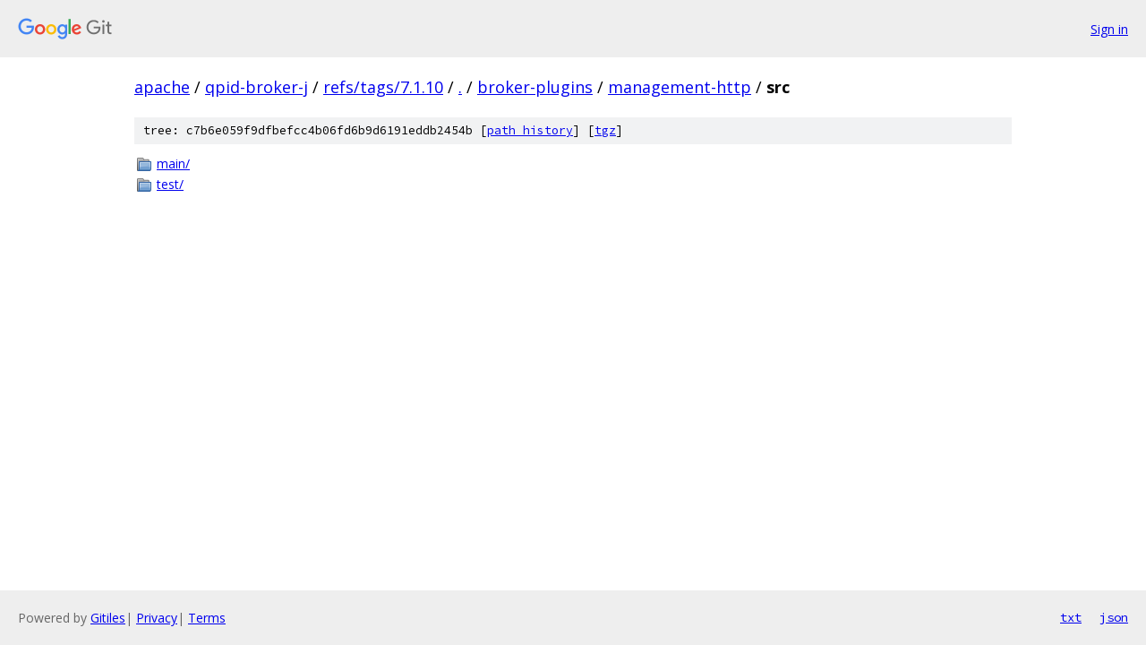

--- FILE ---
content_type: text/html; charset=utf-8
request_url: https://apache.googlesource.com/qpid-broker-j/+/refs/tags/7.1.10/broker-plugins/management-http/src?autodive=0%2F
body_size: 729
content:
<!DOCTYPE html><html lang="en"><head><meta charset="utf-8"><meta name="viewport" content="width=device-width, initial-scale=1"><title>broker-plugins/management-http/src - qpid-broker-j - Git at Google</title><link rel="stylesheet" type="text/css" href="/+static/base.css"><!-- default customHeadTagPart --></head><body class="Site"><header class="Site-header"><div class="Header"><a class="Header-image" href="/"><img src="//www.gstatic.com/images/branding/lockups/2x/lockup_git_color_108x24dp.png" width="108" height="24" alt="Google Git"></a><div class="Header-menu"> <a class="Header-menuItem" href="https://accounts.google.com/AccountChooser?faa=1&amp;continue=https://apache.googlesource.com/login/qpid-broker-j/%2B/refs/tags/7.1.10/broker-plugins/management-http/src?autodive%3D0%252F">Sign in</a> </div></div></header><div class="Site-content"><div class="Container "><div class="Breadcrumbs"><a class="Breadcrumbs-crumb" href="/?format=HTML">apache</a> / <a class="Breadcrumbs-crumb" href="/qpid-broker-j/">qpid-broker-j</a> / <a class="Breadcrumbs-crumb" href="/qpid-broker-j/+/refs/tags/7.1.10">refs/tags/7.1.10</a> / <a class="Breadcrumbs-crumb" href="/qpid-broker-j/+/refs/tags/7.1.10/?autodive=0%2F">.</a> / <a class="Breadcrumbs-crumb" href="/qpid-broker-j/+/refs/tags/7.1.10/broker-plugins?autodive=0%2F">broker-plugins</a> / <a class="Breadcrumbs-crumb" href="/qpid-broker-j/+/refs/tags/7.1.10/broker-plugins/management-http?autodive=0%2F">management-http</a> / <span class="Breadcrumbs-crumb">src</span></div><div class="TreeDetail"><div class="u-sha1 u-monospace TreeDetail-sha1">tree: c7b6e059f9dfbefcc4b06fd6b9d6191eddb2454b [<a href="/qpid-broker-j/+log/refs/tags/7.1.10/broker-plugins/management-http/src">path history</a>] <span>[<a href="/qpid-broker-j/+archive/refs/tags/7.1.10/broker-plugins/management-http/src.tar.gz">tgz</a>]</span></div><ol class="FileList"><li class="FileList-item FileList-item--gitTree" title="Tree - main/"><a class="FileList-itemLink" href="/qpid-broker-j/+/refs/tags/7.1.10/broker-plugins/management-http/src/main?autodive=0%2F/">main/</a></li><li class="FileList-item FileList-item--gitTree" title="Tree - test/"><a class="FileList-itemLink" href="/qpid-broker-j/+/refs/tags/7.1.10/broker-plugins/management-http/src/test?autodive=0%2F/">test/</a></li></ol></div></div> <!-- Container --></div> <!-- Site-content --><footer class="Site-footer"><div class="Footer"><span class="Footer-poweredBy">Powered by <a href="https://gerrit.googlesource.com/gitiles/">Gitiles</a>| <a href="https://policies.google.com/privacy">Privacy</a>| <a href="https://policies.google.com/terms">Terms</a></span><span class="Footer-formats"><a class="u-monospace Footer-formatsItem" href="?format=TEXT">txt</a> <a class="u-monospace Footer-formatsItem" href="?format=JSON">json</a></span></div></footer></body></html>